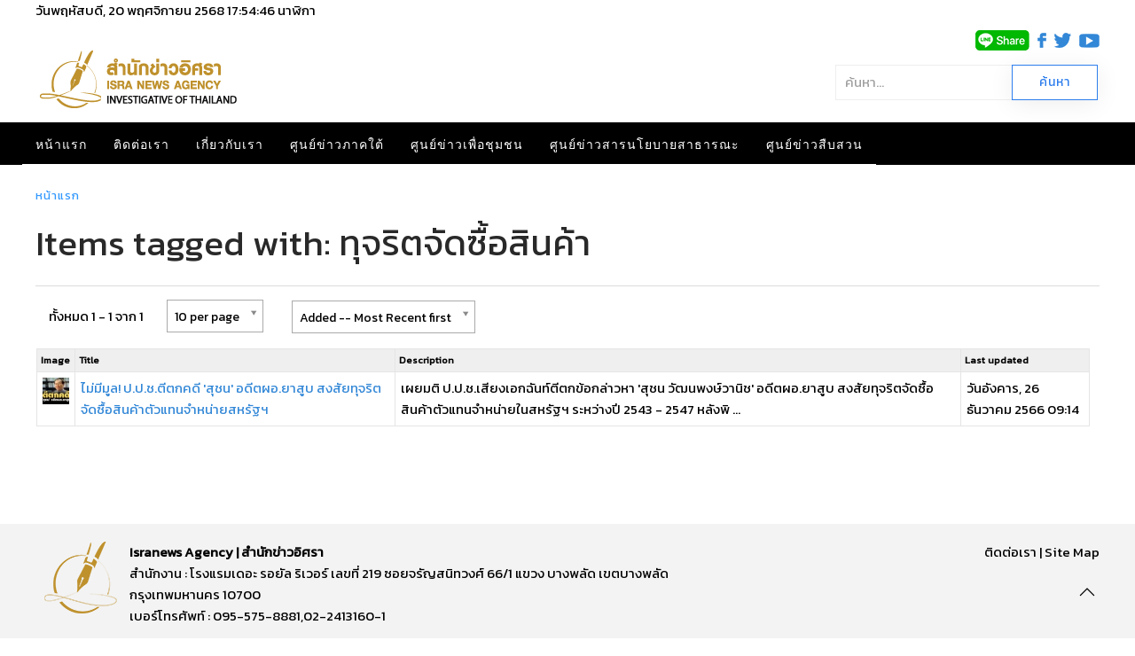

--- FILE ---
content_type: text/html; charset=utf-8
request_url: https://isranews.org/article/content_page/tag/56891.html
body_size: 10404
content:
<!DOCTYPE html>
<html lang="th-th" dir="ltr" vocab="http://schema.org/">
    <head>
        <meta http-equiv="X-UA-Compatible" content="IE=edge">
        <meta name="viewport" content="width=device-width, initial-scale=1">
        <link rel="shortcut icon" href="/article/images/template/isra-favicon.png">
        <link rel="apple-touch-icons" href="/article/images/template/isra-favicon.png"> 
        <meta charset="utf-8" />
	<base href="https://isranews.org/article/content_page/tag/56891.html" />
	<meta name="keywords" content="สำนักข่าวอิศรา , อิศรา , อิสรา , ข่าวอิศรา , ข่าวอิสรา , ข่าวด่วน , ข่าววันนี้ , ข่าว ,ข่าวล่าสุด , ข่าวอิศราล่าสุด , ข่าวอิสราล่าสุด , isranews" />
	<meta name="description" content="สำนักข่าวอิศรา - สร้างรูปแบบการสื่อสารของสื่อภาคประชาชนและท้องถิ่นที่ถูกต้อง และพัฒนาองค์ความรู้แก่ผู้ประกอบวิชาชีพสื่อมวลชน." />
	<title>Items tagged with: ทุจริตจัดซื้อสินค้า</title>
	<link href="https://isranews.org/article/content_page/tag/56891.html" rel="canonical" />
	<link href="/article/components/com_flexicontent/librairies/jquery/css/ui-lightness/jquery-ui-1.9.2.css" rel="stylesheet" />
	<link href="/article/components/com_flexicontent/librairies/select2/select2.css?3.5.4" rel="stylesheet" />
	<link href="/article/components/com_flexicontent/assets/css/flexicontent.css?571539a86f6ca4fb8b237be189ac4600" rel="stylesheet" />
	<link href="//fonts.googleapis.com/css?family=Open+Sans:400,600,700" rel="stylesheet" />
	<link href="/article/plugins/system/ampz/ampz/css/ampz.min.css" rel="stylesheet" />
	<link href="/article/plugins/system/jce/css/content.css?a48c23c5e5c7e0b823ac30b9192a72f2" rel="stylesheet" />
	<link href="https://isranews.org/article/plugins/content/responsive_youtube/responsive_youtube.css" rel="stylesheet" />
	<link href="https://isranews.org/article/plugins/content/responsive_slideshare/responsive_slideshare.css" rel="stylesheet" />
	<link href="/article/modules/mod_flexiadvsearch/tmpl_common/module.css?571539a86f6ca4fb8b237be189ac4600" rel="stylesheet" />
	<link href="/article/components/com_flexicontent/assets/css/flexi_filters.css?571539a86f6ca4fb8b237be189ac4600" rel="stylesheet" />
	<link href="https://isranews.org/article/modules/mod_datetime/tmpl/default.css" rel="stylesheet" />
	<link href="/article/templates/yootheme_isranews_2019/css/theme.20.css?v=1661323083" rel="stylesheet" id="theme-style-css" />
	<link href="/article/templates/yootheme_isranews_2019/css/custom.css?v=1.22.6" rel="stylesheet" id="theme-custom-css" />
	<link href="/article/media/widgetkit/wk-styles-a4df1323.css" rel="stylesheet" id="wk-styles-css" />
	<style>
#load-btns-inline_sc_1{
			font-family: 'Open Sans', helvetica, arial, sans-serif;

		}
        #ampz_inline_mobile { background-color: #ffffff }
        @media (min-width: 600px) {
            #ampz_inline_mobile {
                display: none!important;
            }
        }
        @media (max-width: 600px) {
            #ampz_inline_mobile {
                display: block!important;
            }
        }.mfp-content{
			font-family: 'Open Sans', helvetica, arial, sans-serif;

		}.mfp-content ul li a {
                border-radius: 5px;
                -moz-border-radius: 5px;
                -webkit-border-radius: 5px;

            }		.dj-hideitem { display: none !important; }

	</style>
	<script type="application/json" class="joomla-script-options new">{"csrf.token":"ba4b52de0711aa96bf97d9a8bfca0bd0","system.paths":{"root":"\/article","base":"\/article"},"joomla.jtext":{"FLEXI_FORM_IS_BEING_SUBMITTED":"Form is being submitted ...","FLEXI_NOT_AN_IMAGE_FILE":"FLEXI_NOT_AN_IMAGE_FILE","FLEXI_LOADING_IMAGES":"FLEXI_LOADING_IMAGES","FLEXI_THUMBNAILS":"FLEXI_THUMBNAILS","FLEXI_NO_ITEMS_SELECTED":"FLEXI_NO_ITEMS_SELECTED","FLEXI_ARE_YOU_SURE":"FLEXI_ARE_YOU_SURE","FLEXI_APPLYING_FILTERING":"Applying Filtering","FLEXI_TYPE_TO_LIST":"... type to list","FLEXI_TYPE_TO_FILTER":" ... type to filter","FLEXI_UPDATING_CONTENTS":"Updating contents ..."}}</script>
	<script src="/article/media/system/js/mootools-core.js?a48c23c5e5c7e0b823ac30b9192a72f2"></script>
	<script src="/article/media/system/js/core.js?a48c23c5e5c7e0b823ac30b9192a72f2"></script>
	<script src="/article/media/system/js/mootools-more.js?a48c23c5e5c7e0b823ac30b9192a72f2"></script>
	<script src="/article/media/jui/js/jquery.min.js?a48c23c5e5c7e0b823ac30b9192a72f2"></script>
	<script src="/article/media/jui/js/jquery-noconflict.js?a48c23c5e5c7e0b823ac30b9192a72f2"></script>
	<script src="/article/media/jui/js/jquery-migrate.min.js?a48c23c5e5c7e0b823ac30b9192a72f2"></script>
	<script src="/article/media/jui/js/jquery.ui.core.min.js?a48c23c5e5c7e0b823ac30b9192a72f2"></script>
	<script src="/article/media/jui/js/jquery.ui.sortable.min.js?a48c23c5e5c7e0b823ac30b9192a72f2"></script>
	<script src="/article/components/com_flexicontent/librairies/jquery/js/jquery-ui/jquery.ui.dialog.min.js"></script>
	<script src="/article/components/com_flexicontent/librairies/jquery/js/jquery-ui/jquery.ui.menu.min.js"></script>
	<script src="/article/components/com_flexicontent/librairies/jquery/js/jquery-ui/jquery.ui.autocomplete.min.js"></script>
	<script src="/article/components/com_flexicontent/librairies/jquery/js/jquery-ui/jquery.ui.progressbar.min.js"></script>
	<!--[if lte IE 11]><script src="/article/media/system/js/polyfill.event.js?a48c23c5e5c7e0b823ac30b9192a72f2"></script><![endif]-->
	<!--[if lte IE 11]><script src="/article/media/system/js/polyfill.classlist.js?a48c23c5e5c7e0b823ac30b9192a72f2"></script><![endif]-->
	<!--[if lte IE 11]><script src="/article/media/system/js/polyfill.map.js?a48c23c5e5c7e0b823ac30b9192a72f2"></script><![endif]-->
	<script src="/article/components/com_flexicontent/assets/js/flexi-lib.js?571539a86f6ca4fb8b237be189ac4600"></script>
	<script src="/article/components/com_flexicontent/librairies/mousewheel/jquery.mousewheel.min.js"></script>
	<script src="/article/components/com_flexicontent/librairies/select2/select2.min.js?3.5.4"></script>
	<script src="/article/components/com_flexicontent/librairies/select2/select2.sortable.js?3.5.4"></script>
	<script src="/article/components/com_flexicontent/librairies/select2/select2_locale_th.js?3.5.4"></script>
	<script src="/article/components/com_flexicontent/assets/js/tmpl-common.js?571539a86f6ca4fb8b237be189ac4600"></script>
	<script src="/article/components/com_flexicontent/assets/js/jquery-easing.js?571539a86f6ca4fb8b237be189ac4600"></script>
	<script src="/article/media/jui/js/bootstrap.min.js?a48c23c5e5c7e0b823ac30b9192a72f2"></script>
	<script src="/article/plugins/system/ampz/ampz/js/ampz.min.js"></script>
	<script src="/article/templates/yootheme/vendor/assets/uikit/dist/js/uikit.min.js?v=1.22.6"></script>
	<script src="/article/templates/yootheme/js/theme.js?v=1.22.6"></script>
	<script src="/article/templates/yootheme/vendor/yootheme/theme-analytics/app/analytics.min.js?v=1.22.6" defer></script>
	<script src="/article/templates/yootheme/vendor/assets/uikit/dist/js/uikit-icons-horizon.min.js?v=1.22.6"></script>
	<script src="/article/media/widgetkit/uikit2-b34500a9.js"></script>
	<script src="/article/media/widgetkit/wk-scripts-bd24a4af.js"></script>
	<script>

				var jbase_url_fc = "https:\/\/isranews.org\/article\/";
				var jroot_url_fc = "https:\/\/isranews.org\/article\/";
				var jclient_path_fc = "\/article";
			
					var fc_sef_lang = '';
					var fc_root_uri = '/article';
					var fc_base_uri = '/article';
					var FC_URL_VARS = [];

					// To be removed ... in v3.3.x
					var _FC_GET = [];
				
				if (typeof jQuery.fn.chosen == 'function') {
					jQuery.fn.chosen_fc = jQuery.fn.chosen;
					jQuery.fn.chosen = function(){
						var args = arguments;
						var result;
						jQuery(this).each(function() {
							if (jQuery(this).hasClass('use_select2_lib') || jQuery(this).hasClass('fc_no_js_attach')) return;
							result = jQuery(this).chosen_fc(args);
						});
						return result;
					};
				}
				
					jQuery(document).ready(function()
					{
						window.skip_select2_js = 0;
						fc_attachSelect2('body');
					});
				jQuery(function($){ initTooltips(); $("body").on("subform-row-add", initTooltips); function initTooltips (event, container) { container = container || document;$(container).find(".hasTooltip").tooltip({"html": true,"container": "body"});} });
		var fc_validateOnSubmitForm = 1;
	var ampzSettings = {"ampzCounts":"","ampzNetworks":["facebook","twitter","line","email","fb-messenger"],"ampzEntranceDelay":"1.5s","ampzEntranceDelayMobile":"1.5s","ampzMobileOnlyButtons":"","ampzMobileWidth":"600","ampzFlyinEntranceEffect":"ampz_flyin_right bounceInUp","ampzThresholdTotalShares":"0","ampzBaseUrl":"https:\/\/isranews.org\/article\/","ampzShareUrl":"https%3A%2F%2Fisranews.org%2Farticle%2Fcontent_page%2Ftag%2F56891.html","ampzOpenInNewTab":"","ampzFbAT":"0","ampzCacheLifetime":"0","ampzCachedCounts":"","ampzFlyInTriggerBottom":"","ampzFlyInTriggerTime":"","ampzFlyInTriggerTimeSeconds":"10000","ampzActiveComponent":"com_flexicontent","ampzFlyInDisplayMobile":"","ampzInlineDisplayMobile":"1","ampzInlineDisableExpandOnHover":"","ampzSidebarDisplayMobile":"","ampzFlyInCookieType":"never","ampzFlyInCookieDuration":"5","ampzSideBarVisibility":"always","ampzMobileVisibility":"inline","ampzSideBarStartClosed":"1"};
	jQuery(document).ready(function() {
		jQuery("#default_form_299 input:not(.fc_autosubmit_exclude):not(.select2-input), #default_form_299 select:not(.fc_autosubmit_exclude)").on("change", function() {
			var form=document.getElementById("default_form_299");
			adminFormPrepare(form, 1);
		});
	});
var $theme = {"google_analytics":"UA-25590584-1","google_analytics_anonymize":null};
	</script>
	<!--[if IE 8]>
				<link href="/article/components/com_flexicontent/assets/css/ie8.css?571539a86f6ca4fb8b237be189ac4600" rel="stylesheet" />
				<![endif]-->
	<meta name="google-site-verification" content="p0X5EQw8VoLM9KTPTdT0kX249ZOwPRi0cuhlicgUCr4" />
<meta name="facebook-domain-verification" content="2ndi4x2fcioqipcdz41ka2n1ak95x8" />
<!-- Google tag (gtag.js) -->
<script async src="https://www.googletagmanager.com/gtag/js?id=G-GGYFD67LQ4"></script>
<script>
  window.dataLayer = window.dataLayer || [];
  function gtag(){dataLayer.push(arguments);}
  gtag('js', new Date());

  gtag('config', 'G-GGYFD67LQ4');
</script>


<script type="text/javascript">
  window._taboola = window._taboola || [];
  _taboola.push({article:'auto'});
  !function (e, f, u, i) {
    if (!document.getElementById(i)){
      e.async = 1;
      e.src = u;
      e.id = i;
      f.parentNode.insertBefore(e, f);
    }
  }(document.createElement('script'),
  document.getElementsByTagName('script')[0],
  '//cdn.taboola.com/libtrc/isranews-isranewsorg/loader.js',
  'tb_loader_script');
  if(window.performance && typeof window.performance.mark == 'function')
    {window.performance.mark('tbl_ic');}
</script>

<script src="https://cdn.taboola.com/webpush/publishers/1475416/taboola-push-sdk.js"></script>

<script type="application/javascript" src="//anymind360.com/js/843/ats.js"></script>
	<script async='async' src='https://securepubads.g.doubleclick.net/tag/js/gpt.js'></script>
<script> window.googletag = window.googletag || {cmd: []}; </script>

    
<!-- BEGIN Advanced Google Analytics - http://deconf.com/advanced-google-analytics-joomla/ -->

<script type="text/javascript">
  (function(i,s,o,g,r,a,m){i['GoogleAnalyticsObject']=r;i[r]=i[r]||function(){
  (i[r].q=i[r].q||[]).push(arguments)},i[r].l=1*new Date();a=s.createElement(o),
  m=s.getElementsByTagName(o)[0];a.async=1;a.src=g;m.parentNode.insertBefore(a,m)
  })(window,document,'script','//www.google-analytics.com/analytics.js','ga');
  ga('create', 'G-GGYFD67LQ4', 'auto');  
  
ga('require', 'displayfeatures');
ga('set', 'dimension4', 'guest');
ga('send', 'pageview');
</script>
<!-- END Advanced Google Analytics -->


</head>
    <body class=" "><div class="dj-offcanvas-wrapper"><div class="dj-offcanvas-pusher"><div class="dj-offcanvas-pusher-in">

        
        
        <div class="tm-page">

                        
<div class="tm-header-mobile uk-hidden@m">


    <nav class="uk-navbar-container" uk-navbar>

                <div class="uk-navbar-left">

            
                        <a class="uk-navbar-toggle" href="#tm-mobile" uk-toggle="animation: true">
                <div uk-navbar-toggle-icon></div>
                            </a>
            
            
        </div>
        
                <div class="uk-navbar-center">
            <a class="uk-navbar-item uk-logo" href="https://isranews.org/article">
                <img alt="สำนักข่าวอิศรา ข่าวเชิงลึก แกะปมทุจริตมุมลับ นโยบายสาธารณะ ความเคลื่อนไหวชายแดนใต้" src="/article/templates/yootheme/cache/isranews-logo-2023-mobile-a7f4f3c0.png" srcset="/article/templates/yootheme/cache/isranews-logo-2023-mobile-a7f4f3c0.png 235w" sizes="(min-width: 235px) 235px" data-width="235" data-height="71">            </a>
        </div>
        
        <div class="uk-navbar-right">
            
<div class="uk-child-width-1-1" uk-grid>    <div>
<div class="uk-panel" id="module-570">

    
    
<div class="uk-panel custom" ><p><a href="https://www.isranews.org/article/contact-isra/search-all-article.html" uk-toggle><span class="uk-margin-small-right uk-icon" uk-icon="icon:search; ratio: 1.25"></span></a></p>
<div id="modal-search" uk-modal>
<div class="uk-modal-dialog uk-modal-body">
<h3 class="uk-modal-title">Search</h3>
<!-- START: Modules Anywhere --><!--  Modules Anywhere Message: ไม่สามารถวางโมดูลนี้ลงไปได้ เนื่องจากโมดูลดังกล่าวยังไม่ได้ถูกเผยแพร่ หรือระบุใช้ในหน้านี้ --><!-- END: Modules Anywhere -->
</div>
</div></div>

</div>
</div></div>
        </div>

        
    </nav>

    
                <div class="uk-position-relative tm-header-mobile-slide">
        
        <div id="tm-mobile" class="uk-position-top" hidden>
            <div class="uk-background-default uk-padding">

                
<div class="uk-child-width-1-1" uk-grid>    <div>
<div class="uk-panel" id="module-0">

    
    
<ul class="uk-nav uk-nav-default">
    
	<li><a href="/article/">หน้าแรก</a></li>
	<li><a href="/article/contact-isra.html">ติดต่อเรา</a></li>
	<li><a href="/article/about-us.html">เกี่ยวกับเรา</a></li>
	<li class="uk-parent"><a href="/article/south-news.html">ศูนย์ข่าวภาคใต้</a>
	<ul class="uk-nav-sub">

		<li><a href="/article/south-news/other-news.html">ข่าวทั่วไปศูนย์ข่าวภาคใต้</a></li>
		<li><a href="/article/south-news/talk-with-director.html">คุยกับบรรณาธิการ</a></li>
		<li><a href="/article/south-news/scoop.html">สกู๊ปข่าว</a></li>
		<li><a href="/article/south-news/documentary.html">สารคดี</a></li>
		<li><a href="/article/south-news/stat-history.html">สถิติย้อนหลัง</a></li>
		<li><a href="/article/south-news/special-talk.html">สัมภาษณ์พิเศษ ศูนย์ข่าวภาคใต้</a></li>
		<li><a href="/article/south-news/academic-arena.html">เวทีวิชาการ</a></li>
		<li><a href="/article/south-news/south-slide.html">เรื่องเด่น-ภาคใต้</a></li></ul></li>
	<li class="uk-parent"><a href="/article/community.html">ศูนย์ข่าวเพื่อชุมชน</a>
	<ul class="uk-nav-sub">

		<li class="uk-parent"><a href="/article/community/comm-news.html">กระแสชุมชน</a>
		<ul>

			<li><a href="/article/community/comm-news/comm-education-health.html">การศึกษา-ระบบสุขภาพ</a></li>
			<li><a href="/article/community/comm-news/comm-economics-community.html">เศรษฐกิจ-ชุมชน</a></li>
			<li><a href="/article/community/comm-news/comm-environment.html">ทรัพยากร-สิ่งแวดล้อม</a></li>
			<li><a href="/article/community/comm-news/comm-chiild-women-culture.html">เยาวชน-สตรี-วัฒนธรรม</a></li>
			<li><a href="/article/community/comm-news/comm-agriculture.html">เกษตร-นวัตกรรม</a></li>
			<li><a href="/article/community/comm-news/comm-politics.html">ข่าวการเมือง</a></li></ul></li>
		<li><a href="/article/community/comm-scoop-documentary.html">สกู๊ป-สารคดีข่าว</a></li>
		<li><a href="/article/community/comm-policy-commune.html">ประชานิยม-ประชาคม</a></li>
		<li><a href="/article/community/comm-interview.html">สัมภาษณ์พิเศษ ศูนย์ข่าวเพื่อชุมชน</a></li>
		<li><a href="/article/community/comm-slide.html">เรื่องเด่น-ศูนย์ข่าวเพื่อชุมชน</a></li></ul></li>
	<li class="uk-parent"><a href="/article/thaireform.html">ศูนย์ข่าวสารนโยบายสาธารณะ</a>
	<ul class="uk-nav-sub">

		<li><a href="/article/thaireform/thaireform-slide.html">ข่าวเด่น นโยบายสาธารณะ</a></li>
		<li><a href="/article/thaireform/associate.html"> LIKE [INFOGRAPHIC]</a></li>
		<li><a href="/article/thaireform/water.html">จับกระแสสถานการณ์น้ำ</a></li>
		<li class="uk-parent"><a href="/article/thaireform/thaireform-talk-interview.html">สัมภาษณ์ - ปาฐกถา</a>
		<ul>

			<li><a href="/article/thaireform/thaireform-talk-interview/thaireform-talk-social.html">สังคม</a></li>
			<li><a href="/article/thaireform/thaireform-talk-interview/thaireform-talk-politics.html">การเมือง</a></li>
			<li><a href="/article/thaireform/thaireform-talk-interview/2017-03-07-04-20-47.html">เศรษฐกิจ</a></li></ul></li>
		<li><a href="/article/thaireform/thaireform-data.html">หลากมิติ</a></li>
		<li><a href="/article/thaireform/thaireform-news.html">ในกระแส</a></li>
		<li><a href="/article/thaireform/thaireform-documentary.html">สารคดีเชิงข่าว</a></li></ul></li>
	<li class="uk-parent"><a href="/article/investigative.html">ศูนย์ข่าวสืบสวน</a>
	<ul class="uk-nav-sub">

		<li class="uk-parent"><a href="/article/investigative/investigate-asset.html">บัญชีทรัพย์สิน</a>
		<ul>

			<li><a href="/article/investigative/investigate-asset/council-of-ministers.html">ครม.</a></li>
			<li><a href="/article/investigative/investigate-asset/member-of-the-house-of-representatives.html">ส.ส.</a></li>
			<li><a href="/article/investigative/investigate-asset/senator.html">ส.ว.</a></li>
			<li><a href="/article/investigative/investigate-asset/person.html">บุคคลดัง</a></li>
			<li><a href="/article/investigative/investigate-asset/rich.html">ร่ำรวยผิดปกติ</a></li>
			<li><a href="/article/investigative/investigate-asset/false-statement.html">แจ้งบัญชีเท็จ</a></li></ul></li>
		<li><a href="/article/investigative/investigate-unusual-wealt.html">ร่ำรวยผิดปกติ</a></li>
		<li><a href="/article/investigative/investigate-procure.html">จัดซื้อจัดจ้าง</a></li>
		<li><a href="/article/investigative/investigate-private-crime.html">การทำผิดของเอกชน</a></li>
		<li><a href="/article/investigative/investigate-articles.html">บทความและบทวิเคราะห์</a></li>
		<li><a href="/article/investigative/investigate-news-person.html">ข่าวบุคคลดัง</a></li>
		<li><a href="/article/investigative/investigate-news.html">ข่าวทั่วไปศูนย์ข่าวสืบสวน</a></li>
		<li><a href="/article/investigative/investigate-pr-news.html">ข่าวประชาสัมพันธ์</a></li>
		<li><a href="/article/investigative/invest-slide.html">ข่าวเด่นสืบสวน</a></li>
		<li><a href="/article/investigative/local-politicians.html">ตรวจสอบท้องถิ่น</a></li></ul></li></ul>

</div>
</div></div>

            </div>
        </div>

                </div>
        
    


</div>


<div class="tm-toolbar-top tm-toolbar-default uk-visible@m">
    <div class="uk-container uk-flex-middle  ">

                <div>
           <!-- <div class="uk-grid-medium uk-child-width-auto uk-flex-middle" uk-grid="margin: uk-margin-small-top"> -->

                                <div>
<div class="uk-panel" id="module-482">

    
    
    <span class="mod_datetime"><time datetime="2025-11-20T00:49:24+07:00">วันพฤหัสบดี, 20 พฤศจิกายน 2568
		<span id="mod_datetime_visitors_time_482"></span>
		<script type="text/javascript">
			<!--
			zone=0
			isitlocal=true;
			ampm="";
			
			function mod_datetime_visitors_time_482()
			{
				now=new Date();
				ofst=now.getTimezoneOffset()/60; 
				
				
				now.setUTCHours(now.getUTCHours()+Math.abs(ofst), now.getUTCMinutes());
				timezone = now.getTimezoneOffset();
				secs=now.getUTCSeconds();
				sec=-1.57+Math.PI*secs/30;
				mins=now.getUTCMinutes();
				min=-1.57+Math.PI*mins/30;
				hr=(isitlocal)? now.getUTCHours():(now.getUTCHours() + parseInt(ofst)) + parseInt(zone);
				hrs=-1.575+Math.PI*hr/6+Math.PI*parseInt(now.getMinutes())/360;
				if (hr < 0) hr+=24;
				if (hr > 23) hr-=24;
				
				ampm = (hr > 11)?"":"";
				
				statusampm = ampm;
				
				hr2 = hr;
				if (hr2 == 0) hr2=24;//24 or 12
				(hr2 < 13)?hr2:hr2 %= 24;// 24 or 12
				if (hr2<10) hr2="0"+hr2
var finaltime=hr2+":"+((mins < 10)?"0"+mins:mins)+":"+((secs < 10)?"0"+secs:secs)+" "+statusampm;
	
				document.getElementById("mod_datetime_visitors_time_482").innerHTML=finaltime
				setTimeout("mod_datetime_visitors_time_482()",1000)
			}
			mod_datetime_visitors_time_482()
			//-->    
		</script></time>นาฬิกา</span>

</div>
</div>
                
                
          <!--  </div> -->
        </div>
            </div>

</div>
<div class="tm-toolbar tm-toolbar-default uk-visible@m">


    <div class="uk-container uk-flex uk-flex-middle  ">

                <div class="uk-margin-auto-left">
            <div class="uk-grid-medium uk-child-width-auto uk-flex-middle" uk-grid="margin: uk-margin-small-top">
                <div>
<div class="uk-panel" id="module-483">

    
    
<div class="uk-panel custom" ><p><img src="/article/images/template/line-share.png" alt="line share" width="61" height="23" />&nbsp; &nbsp;<a href="https://www.facebook.com/isranewsfanpage" target="_blank" rel="noopener"><img src="/article/images/template/facebook.png" alt="facebook" width="10" height="17" /></a>&nbsp; &nbsp;<a href="https://twitter.com/isranews_agency" target="_blank" rel="noopener"><img src="/article/images/template/twitter.png" alt="twitter" width="19" height="17" /></a>&nbsp;&nbsp; <a href="https://www.youtube.com/channel/UCbzXLlJ0NXxRji6EHoYmSCQ" target="_blank" rel="noopener"><img src="/article/images/template/youtube.png" alt="youtube" width="23" height="16" /></a></p></div>

</div>
</div>
            </div>
        </div>
        
    </div>


</div>

<div class="tm-header uk-visible@m" uk-header>





        <div class="tm-headerbar-top">
        <div class="uk-container uk-flex uk-flex-middle">

            
<a href="https://isranews.org/article" class="uk-logo">
    <img alt="สำนักข่าวอิศรา ข่าวเชิงลึก แกะปมทุจริตมุมลับ นโยบายสาธารณะ ความเคลื่อนไหวชายแดนใต้" src="/article/templates/yootheme/cache/isranews-logo-2023-3371b63a.png" srcset="/article/templates/yootheme/cache/isranews-logo-2023-3371b63a.png 235w" sizes="(min-width: 235px) 235px" data-width="235" data-height="71"></a>

                        <div class="uk-margin-auto-left">
                <div class="uk-grid-medium uk-child-width-auto uk-flex-middle" uk-grid>
                    <div>
<div class="uk-panel" id="module-299">

    
    
<div class="mod_flexiadvsearch_wrapper mod_flexiadvsearch_wrap" id="mod_flexiadvsearch_default299">

<form class="mod_flexiadvsearch" name="default_form_299" id="default_form_299" action="/article/component/flexicontent/search.html?Itemid=447" method="post" role="search">
	<div class="search">
		<input name="option" type="hidden" value="com_flexicontent" />
		<input name="view" type="hidden" value="search" />
		<span class="fc_filter_html fc_text_search">
		<span class="btn-wrapper  input-append">
			<input type="text"
				data-txt_ac_lang="th-TH"
				id="mod_search_searchword-299" class=" fc_index_complete_simple fc_basic_complete "
				placeholder="ค้นหา..." name="q"  size="20" maxlength="200" value="" aria-label="ค้นหา..."  />
<input type="submit" value="ค้นหา" class=" btn btn-success" onclick="this.form.q.focus();"/></span>		</span>
	</div>

</form>
</div>


</div>
</div>
                </div>
            </div>
            
        </div>
    </div>
    
    
        
            <div class="uk-navbar-container">

                <div class="uk-container uk-flex uk-flex-middle">
                    <nav class="uk-navbar" uk-navbar="{&quot;align&quot;:&quot;left&quot;,&quot;boundary&quot;:&quot;!.uk-navbar-container&quot;}">

                                                <div class="uk-navbar-left">
                            
<ul class="uk-navbar-nav">
    
	<li><a href="/article/">หน้าแรก</a></li>
	<li><a href="/article/contact-isra.html">ติดต่อเรา</a></li>
	<li><a href="/article/about-us.html">เกี่ยวกับเรา</a></li>
	<li class="uk-parent"><a href="/article/south-news.html">ศูนย์ข่าวภาคใต้</a>
	<div class="uk-navbar-dropdown"><div class="uk-navbar-dropdown-grid uk-child-width-1-1" uk-grid><div><ul class="uk-nav uk-navbar-dropdown-nav">

		<li><a href="/article/south-news/other-news.html">ข่าวทั่วไปศูนย์ข่าวภาคใต้</a></li>
		<li><a href="/article/south-news/talk-with-director.html">คุยกับบรรณาธิการ</a></li>
		<li><a href="/article/south-news/scoop.html">สกู๊ปข่าว</a></li>
		<li><a href="/article/south-news/documentary.html">สารคดี</a></li>
		<li><a href="/article/south-news/stat-history.html">สถิติย้อนหลัง</a></li>
		<li><a href="/article/south-news/special-talk.html">สัมภาษณ์พิเศษ ศูนย์ข่าวภาคใต้</a></li>
		<li><a href="/article/south-news/academic-arena.html">เวทีวิชาการ</a></li>
		<li><a href="/article/south-news/south-slide.html">เรื่องเด่น-ภาคใต้</a></li></ul></div></div></div></li>
	<li class="uk-parent"><a href="/article/community.html">ศูนย์ข่าวเพื่อชุมชน</a>
	<div class="uk-navbar-dropdown"><div class="uk-navbar-dropdown-grid uk-child-width-1-1" uk-grid><div><ul class="uk-nav uk-navbar-dropdown-nav">

		<li class="uk-parent"><a href="/article/community/comm-news.html">กระแสชุมชน</a>
		<ul class="uk-nav-sub">

			<li><a href="/article/community/comm-news/comm-education-health.html">การศึกษา-ระบบสุขภาพ</a></li>
			<li><a href="/article/community/comm-news/comm-economics-community.html">เศรษฐกิจ-ชุมชน</a></li>
			<li><a href="/article/community/comm-news/comm-environment.html">ทรัพยากร-สิ่งแวดล้อม</a></li>
			<li><a href="/article/community/comm-news/comm-chiild-women-culture.html">เยาวชน-สตรี-วัฒนธรรม</a></li>
			<li><a href="/article/community/comm-news/comm-agriculture.html">เกษตร-นวัตกรรม</a></li>
			<li><a href="/article/community/comm-news/comm-politics.html">ข่าวการเมือง</a></li></ul></li>
		<li><a href="/article/community/comm-scoop-documentary.html">สกู๊ป-สารคดีข่าว</a></li>
		<li><a href="/article/community/comm-policy-commune.html">ประชานิยม-ประชาคม</a></li>
		<li><a href="/article/community/comm-interview.html">สัมภาษณ์พิเศษ ศูนย์ข่าวเพื่อชุมชน</a></li>
		<li><a href="/article/community/comm-slide.html">เรื่องเด่น-ศูนย์ข่าวเพื่อชุมชน</a></li></ul></div></div></div></li>
	<li class="uk-parent"><a href="/article/thaireform.html">ศูนย์ข่าวสารนโยบายสาธารณะ</a>
	<div class="uk-navbar-dropdown"><div class="uk-navbar-dropdown-grid uk-child-width-1-1" uk-grid><div><ul class="uk-nav uk-navbar-dropdown-nav">

		<li><a href="/article/thaireform/thaireform-slide.html">ข่าวเด่น นโยบายสาธารณะ</a></li>
		<li><a href="/article/thaireform/associate.html"> LIKE [INFOGRAPHIC]</a></li>
		<li><a href="/article/thaireform/water.html">จับกระแสสถานการณ์น้ำ</a></li>
		<li class="uk-parent"><a href="/article/thaireform/thaireform-talk-interview.html">สัมภาษณ์ - ปาฐกถา</a>
		<ul class="uk-nav-sub">

			<li><a href="/article/thaireform/thaireform-talk-interview/thaireform-talk-social.html">สังคม</a></li>
			<li><a href="/article/thaireform/thaireform-talk-interview/thaireform-talk-politics.html">การเมือง</a></li>
			<li><a href="/article/thaireform/thaireform-talk-interview/2017-03-07-04-20-47.html">เศรษฐกิจ</a></li></ul></li>
		<li><a href="/article/thaireform/thaireform-data.html">หลากมิติ</a></li>
		<li><a href="/article/thaireform/thaireform-news.html">ในกระแส</a></li>
		<li><a href="/article/thaireform/thaireform-documentary.html">สารคดีเชิงข่าว</a></li></ul></div></div></div></li>
	<li class="uk-parent"><a href="/article/investigative.html">ศูนย์ข่าวสืบสวน</a>
	<div class="uk-navbar-dropdown"><div class="uk-navbar-dropdown-grid uk-child-width-1-1" uk-grid><div><ul class="uk-nav uk-navbar-dropdown-nav">

		<li class="uk-parent"><a href="/article/investigative/investigate-asset.html">บัญชีทรัพย์สิน</a>
		<ul class="uk-nav-sub">

			<li><a href="/article/investigative/investigate-asset/council-of-ministers.html">ครม.</a></li>
			<li><a href="/article/investigative/investigate-asset/member-of-the-house-of-representatives.html">ส.ส.</a></li>
			<li><a href="/article/investigative/investigate-asset/senator.html">ส.ว.</a></li>
			<li><a href="/article/investigative/investigate-asset/person.html">บุคคลดัง</a></li>
			<li><a href="/article/investigative/investigate-asset/rich.html">ร่ำรวยผิดปกติ</a></li>
			<li><a href="/article/investigative/investigate-asset/false-statement.html">แจ้งบัญชีเท็จ</a></li></ul></li>
		<li><a href="/article/investigative/investigate-unusual-wealt.html">ร่ำรวยผิดปกติ</a></li>
		<li><a href="/article/investigative/investigate-procure.html">จัดซื้อจัดจ้าง</a></li>
		<li><a href="/article/investigative/investigate-private-crime.html">การทำผิดของเอกชน</a></li>
		<li><a href="/article/investigative/investigate-articles.html">บทความและบทวิเคราะห์</a></li>
		<li><a href="/article/investigative/investigate-news-person.html">ข่าวบุคคลดัง</a></li>
		<li><a href="/article/investigative/investigate-news.html">ข่าวทั่วไปศูนย์ข่าวสืบสวน</a></li>
		<li><a href="/article/investigative/investigate-pr-news.html">ข่าวประชาสัมพันธ์</a></li>
		<li><a href="/article/investigative/invest-slide.html">ข่าวเด่นสืบสวน</a></li>
		<li><a href="/article/investigative/local-politicians.html">ตรวจสอบท้องถิ่น</a></li></ul></div></div></div></li></ul>

                        </div>
                        
                        
                    </nav>
                </div>

            </div>

        
    


</div>
            
            

            
            <div id="tm-main"  class="tm-main uk-section uk-section-default" uk-height-viewport="expand: true">
                <div class="uk-container">

                    
                                                        <div class="uk-margin-medium-bottom">
                                <ul class="uk-breadcrumb">
    
        
                            <li><a href="/article/">หน้าแรก</a></li>
            
        
    
        
            <li><span>Content</span></li>

        
    </ul>
                            </div>
                            
            
            <div id="system-message-container" data-messages="[]">
</div>

            <!--script type="text/javascript">
</script-->

<div id="flexicontent" class="flexicontent  fctags fctag56891 menuitem1104" >


<!-- BOF buttons -->
<!-- EOF buttons -->

	<h1 class="componentheading">
		Items tagged with: ทุจริตจัดซื้อสินค้า	</h1>





<form action="/article/content_page/tag/56891-2023-12-26-02-03-53.html" method="post" name="adminForm" id="adminForm">



	<!-- BOF items total-->
	<div id="item_total" class="item_total group">

					<span class="fc_item_total_data">
				ทั้งหมด 1 - 1 จาก 1			</span>
		
		
					<div class="fc_limit_box hasTooltip" title="&lt;strong&gt;# บทความต่อหน้า&lt;/strong&gt;&lt;br /&gt;เลือกจำนวน # เพื่อให้้ระบบทำการแสดงจำนวนบทความ ต่อหน้า">
				<div class="fc_limit_selector"><select id="limit" name="limit" onchange="adminFormPrepare(this.form, 2);" class="fc_field_filter use_select2_lib" form="adminForm">
	<option value="5">5 per page</option>
	<option value="10" data-is-default-value="1" selected="selected">10 per page</option>
	<option value="20">20 per page</option>
	<option value="30">30 per page</option>
	<option value="50">50 per page</option>
	<option value="100">100 per page</option>
	<option value="150">150 per page</option>
	<option value="200">200 per page</option>
</select>
</div>
			</div>
		
					<div class="fc_orderby_box nowrap_box hasTooltip" title="&lt;strong&gt;การเรียงลำดับบทความ&lt;/strong&gt;&lt;br /&gt;เลือกรูปแบบการเรียงบทความ">
				 <div class="fc_orderby_selector"><select id="orderby" name="orderby" onchange="adminFormPrepare(this.form, 2);" class="fc_field_filter use_select2_lib" form="adminForm">
	<option value="">Use Default Order</option>
	<option value="date">Added -- Oldest first</option>
	<option value="rdate" data-is-default-value="1" selected="selected">Added -- Most Recent first</option>
	<option value="modified">Modified - Most Recent first</option>
	<option value="published">Published - Most Recent first</option>
	<option value="alpha">Title -- Alphabetical</option>
	<option value="ralpha">Title -- Alphabetical Reverse</option>
	<option value="hits">Popularity -- Most hits first</option>
	<option value="id">ID -- Highest First</option>
	<option value="commented">Most Commented</option>
	<option value="rated">Best Rated</option>
</select>
</div>
			</div>
		
		
		<span class="fc_pages_counter">
			<span class="label"></span>
		</span>

	</div>
	<!-- BOF items total-->


	<input type="hidden" name="clayout" value="" />

<input type="hidden" id="filter_order" name="filter_order" value="i.title" />
<input type="hidden" id="filter_order_Dir" name="filter_order_Dir" value="" />

<input type="hidden" name="option" value="com_flexicontent" />
<input type="hidden" name="view" value="tags" />
<input type="hidden" name="task" value="" />

<input type="hidden" name="id" value="56891" />
</form>

<table id="flexitable" class="flexitable">
	<thead>
		<tr>
						<th id="fc_image">Image</th>
						<th id="fc_title">Title</th>
			<th id="fc_desc">Description</th>
						<th id="fc_modified">Last updated</th>
								</tr>
	</thead>
	<tbody>	
			<tr id="tablelist_item_0" class="sectiontableentry fc_itemcat_56 fc_itemcat_57 fc_itemcat_329 fc_itemcat_668 fc_itemcat_669 fc_item_has_access">
					<td headers="fc_image">
								
																<a href="/article/isranews-news/124995-invesbun.html" >
							<img src="/article/components/com_flexicontent/librairies/phpthumb/phpThumb.php?src=/article/images/2022/2023/Harry/8/picdskjdqwqwqwqwwqqwqw26-12-66.jpg&amp;w=40&amp;h=40&amp;aoe=1&amp;q=95&amp;ar=x&amp;zc=1&amp;f=jpg" alt="ไม่มีมูล! ป.ป.ช.ตีตกคดี 'สุชน' อดีตผอ.ยาสูบ สงสัยทุจริตจัดซื้อสินค้าตัวแทนจำหน่ายสหรัฐฯ" class="hasTooltip" title="<strong>อ่านเรื่องนี้...</strong><br />ไม่มีมูล! ป.ป.ช.ตีตกคดี 'สุชน' อดีตผอ.ยาสูบ สงสัยทุจริตจัดซื้อสินค้าตัวแทนจำหน่ายสหรัฐฯ"/>
						</a>
										
							</td>
					<td headers="fc_title">
				<a href="/article/isranews-news/124995-invesbun.html">
					ไม่มีมูล! ป.ป.ช.ตีตกคดี 'สุชน' อดีตผอ.ยาสูบ สงสัยทุจริตจัดซื้อสินค้าตัวแทนจำหน่ายสหรัฐฯ				</a>
				<span class="fc_mublock"></span>			</td>
			<td headers="fc_desc">
				 เผยมติ ป.ป.ช.เสียงเอกฉันท์ตีตกข้อกล่าวหา 'สุชน วัฒนพงษ์วานิช' อดีตผอ.ยาสูบ สงสัยทุจริตจัดซื้อสินค้าตัวแทนจำหน่ายในสหรัฐฯ ระหว่างปี 2543 - 2547 หลังพิ ...			</td>
					<td headers="fc_modified">
				วันอังคาร, 26 ธันวาคม 2566 09:14		
			</td>
				
				
		</tr>
		</tbody>
</table>

<!-- BOF pagination -->

<div class="pagination">
	
		<p class="counter pull-right">
			</p>
		
		
</div>

<!-- EOF pagination -->

</div>

            
                        
                </div>
            </div>
            
            

            <!-- Builder #footer -->
<div class="uk-section-secondary uk-section uk-section-xsmall">
    
        
        
        
            
            <div class="uk-container uk-container-expand"><div class="uk-grid-margin uk-container"><div uk-grid>
<div class="uk-flex-auto uk-width-2-3@m">
    
        
            
            
                <div class="uk-margin"><p><strong><img src="/article/images/template/isra-mini-logo.png" alt="footer logo" width="86" height="81" style="margin: 0px 10px 10px; float: left;" />Isranews Agency | สำนักข่าวอิศรา </strong><br />สำนักงาน : โรงแรมเดอะ รอยัล ริเวอร์ เลขที่ 219 ซอยจรัญสนิทวงศ์ 66/1 แขวง บางพลัด เขตบางพลัด กรุงเทพมหานคร 10700 <br />เบอร์โทรศัพท์ : 095-575-8881,02-2413160-1</p></div>
            
        
    
</div>

<div class="uk-flex-auto uk-width-1-3@m">
    
        
            
            
                <div class="uk-margin"><p style="text-align: right;"><span style="color: #000000;"><a style="color: #000000;" href="/article/contact-isra.html">ติดต่อเรา</a></span> | <span style="color: #000000;"><a style="color: #000000;" href="/article/sitemap.html">Site Map</a></span></p></div><div class="uk-margin uk-text-right"><a href="#" uk-totop uk-scroll></a></div>
            
        
    
</div>
</div></div><div class="uk-grid-margin" uk-grid>
<div class="uk-flex-auto uk-width-1-1@m">
    
        
            
            
                <div class="uk-margin-small uk-margin-remove-top uk-margin-remove-bottom uk-text-center"><p style="text-align: center;">Copyright © 2010 - 2023 https://www.isra.or.th All rights reserved.</p>
</div>
            
        
    
</div>
</div><div class="uk-grid-row-collapse" uk-grid>
<div class="uk-flex-auto uk-width-1-4@m uk-width-1-2@s">
    
        
            
            
                
            
        
    
</div>

<div class="uk-flex-auto uk-width-1-4@m uk-width-1-2@s">
    
        
            
            
                <div class="uk-margin uk-text-right"><div id="truehits_div">&nbsp;</div>
<div style="display:inline-block;float:left;">
<script type="text/javascript">(function() {
    var ga1 = document.createElement('script'); ga1.type = 'text/javascript';
    ga1.async = true;
    ga1.src = "//lvs.truehits.in.th/dataa/t0030042.js";
    var s = document.getElementsByTagName('script')[0]; s.parentNode.insertBefore(ga1, s);
  })();</script>
</div>
</div>
            
        
    
</div>

<div class="uk-flex-auto uk-width-1-4@m uk-width-1-2@s">
    
        
            
            
                <div class="uk-margin uk-text-left"><div style="display:inline;"><img src="/article/images/2020/banner20/SONP1.png" alt="SONP1" width="30" height="26" /></div></div>
            
        
    
</div>

<div class="uk-flex-auto uk-width-1-4@m uk-width-1-2@s">
    
        
            
            
                
            
        
    
</div>
</div></div>
            
        
    
</div>

        </div>

        
        
        <script type="text/javascript">
  window._taboola = window._taboola || [];
  _taboola.push({flush: true});
</script>

    </div></div></div><script defer src="https://static.cloudflareinsights.com/beacon.min.js/vcd15cbe7772f49c399c6a5babf22c1241717689176015" integrity="sha512-ZpsOmlRQV6y907TI0dKBHq9Md29nnaEIPlkf84rnaERnq6zvWvPUqr2ft8M1aS28oN72PdrCzSjY4U6VaAw1EQ==" data-cf-beacon='{"version":"2024.11.0","token":"083ea79b33234450a84b43f5c36ceddb","r":1,"server_timing":{"name":{"cfCacheStatus":true,"cfEdge":true,"cfExtPri":true,"cfL4":true,"cfOrigin":true,"cfSpeedBrain":true},"location_startswith":null}}' crossorigin="anonymous"></script>
</body>
</html>


--- FILE ---
content_type: text/css
request_url: https://isranews.org/article/plugins/content/responsive_slideshare/responsive_slideshare.css
body_size: -156
content:
.responsive-embed {
    position: relative;
    padding-bottom: 56.25%; /* 16/9 ratio */
    padding-top: 30px; /* IE6 workaround*/
    height: 0;
    overflow: hidden;
}
.responsive-embed iframe,
.responsive-embed object,
.responsive-embed embed {
	position: absolute;
	top: 0;
	left: 0;
	width: 100%;
	height: 100%;
}

--- FILE ---
content_type: text/css
request_url: https://isranews.org/article/modules/mod_flexiadvsearch/tmpl_common/module.css?571539a86f6ca4fb8b237be189ac4600
body_size: -157
content:

/* MODULE STYLING EXTERNAL CONTAINER */
.mod_flexiadvsearch_wrapper {
}

.mod_flexiadvsearch_wrapper .flexiadvsearchlink {
	margin-left: 8px;
}

.mod_flexiadvsearch_wrapper .fc_filter.fc_text_search {
	padding:0px;
	margin:0px;
	border:0px solid;
}
.mod_flexiadvsearch_wrapper #search_searchword {
  margin-left: 0;
  min-width: 150px;
}

--- FILE ---
content_type: text/css
request_url: https://isranews.org/article/modules/mod_datetime/tmpl/default.css
body_size: -7
content:
/* ======================================================
# Display Date and Time for Joomla! - v2.3.2 (Free version)
# -------------------------------------------------------
# For Joomla! CMS
# Author: Web357 (Yiannis Christodoulou)
# Copyright (©) 2009-2019 Web357. All rights reserved.
# License: GNU/GPLv3, http://www.gnu.org/licenses/gpl-3.0.html
# Website: https:/www.web357.com/
# Demo: https://demo.web357.com/joomla/datetime
# Support: support@web357.com
# Last modified: 10 Jun 2019, 19:20:09
========================================================= */

.mod_datetime { 
    padding: 0;
    margin: 0;
}
.mod_datetime_date {}
.mod_datetime_time {}

--- FILE ---
content_type: text/css
request_url: https://isranews.org/article/templates/yootheme_isranews_2019/css/custom.css?v=1.22.6
body_size: 7464
content:
@import url('https://fonts.googleapis.com/css?family=Kanit&display=swap');
@import url('https://fonts.googleapis.com/css?family=Taviraj:500&display=swap');
@import url('https://fonts.googleapis.com/css?family=Taviraj:500|Trirong&display=swap');

/**************************************************  Fix style content **************************************************/
.lead {
    font-family: tahoma;
    font-size: 14pt;
    font-weight: bold;
    color: #000;
}
.uk-hr, hr {
    border-top: 2px solid #000;
}
.desc-content.field_text ,
.desc-content.field_text span, 
.desc-content.field_text p {
    font-family: tahoma;
    font-size: 12pt;
    color: #000;
}
.desc-content h3 {
    font-family: tahoma;
    font-size: 14pt;
    font-weight: bold;
    color: #ff0000;
}
blockquote {
    font-family: tahoma;
    font-size: 12pt !important;
    color: #000 !important;
    font-style: italic !important;
    font-weight: bold;
}
/**************************************************  END Fix style content **************************************************/

.ampz_total_shares.ampz_btn_normal {
    display: none;
}
.uk-breadcrumb li:last-child  {
    display: none;
}
html {
font-family: 'Kanit', sans-serif;
color:#000000;
}
.desc-content.field_text span ,
.desc-content.field_text p { 
}
b, strong {
    font-weight: 700;
}
span.uk-icon {
    color: #6e6e6e;
}
.carousel_front.mod_flexicontent_wrapper .fcitem_title:hover a, .carousel_front.mod_flexicontent_wrapper .fcitem_title a:hover {
    cursor: pointer;
    text-shadow: 0px 0px 0px #000000;
}
.uk-breadcrumb>li, .uk-breadcrumb>li>a {
    color: #39f;
    font-size: 13px;
}
ul.uk-breadcrumb {
    margin-bottom: 10px;
}
.tm-headerbar-top {
    padding-top: 0px;
    padding-bottom: 10px;
}
.tm-toolbar {
    padding-bottom: 0px;
}
[class*=uk-icon-], [class*=uk-icon-]:focus, [class*=uk-icon-]:hover {
    text-decoration: none;
    font-size: 25px;
    margin: 5px 0px 5px 20px;
}
div#tm-main {
    padding-top: 25px;
}
div#tm-main .uk-margin-medium-bottom {
    margin-bottom: 15px!important;
}
.uk-h3, h3 {
    font-size: 20px;
    letter-spacing: -0.5px;
}
.uk-card-default {
    background: #f4f4f4;
}
.uk-card-body {
    padding: 20px 30px !important;
}
.uk-section-secondary {
    background: #f3f3f3;
}
.uk-link, a {
    color: #3287d7; 
    text-decoration: none;
    cursor: pointer;
}
.tm-toolbar-default, .uk-card-primary.uk-card-body, 
.uk-card-primary>:not([class*=uk-card-media]), 
.uk-light, .uk-overlay-primary, 
.uk-section-primary:not(.uk-preserve-color), 
.uk-section-secondary:not(.uk-preserve-color), 
.uk-tile-primary:not(.uk-preserve-color), 
.uk-tile-secondary:not(.uk-preserve-color) {
    color: #000;
}
.tm-headerbar-top {
    background: #fff !important;
}
.uk-navbar {
    background: transparent !important;
    color: #444;
}
.uk-navbar-nav>li.uk-active>a {
    background-color: transparent;
}
.uk-navbar-nav>li.uk-open>a, .uk-navbar-nav>li:hover>a, .uk-navbar-nav>li>a:focus {
    background-color: transparent !important;
}
.uk-navbar-nav>li:hover>a, .uk-navbar-nav>li>a.uk-open, .uk-navbar-nav>li>a:focus {
    color: #fff;
}
.catid-56 .uk-navbar-container ,
.catid-668 .uk-navbar-container ,
.catid-671 .uk-navbar-container ,
.catid-57 .uk-navbar-container ,
.catid-59 .uk-navbar-container ,
.catid-58 .uk-navbar-container ,
.catid-60 .uk-navbar-container ,
.catid-65 .uk-navbar-container ,
.catid-72 .uk-navbar-container ,
.catid-685 .uk-navbar-container ,
.catid-684 .uk-navbar-container ,
.catid-686 .uk-navbar-container ,
.catid-56 .uk-navbar-container    {
    background: #000;
}
.item-catid-56 .uk-navbar-container ,
.item-catid-668 .uk-navbar-container ,
.item-catid-671 .uk-navbar-container ,
.item-catid-57 .uk-navbar-container ,
.item-catid-59 .uk-navbar-container ,
.item-catid-58 .uk-navbar-container ,
.item-catid-60 .uk-navbar-container ,
.item-catid-65 .uk-navbar-container ,
.item-catid-72 .uk-navbar-container ,
.item-catid-685 .uk-navbar-container ,
.item-catid-684 .uk-navbar-container ,
.item-catid-686 .uk-navbar-container ,
.item-catid-56 .uk-navbar-container {
    background: #000;
}
aside#tm-sidebar {
    margin-top: 20px;
}
aside#tm-sidebar .uk-panel {
    background: #f4f4f4;
    margin: 20px;
}
aside#tm-sidebar .uk-panel h3 {
    border-bottom: 3px solid #fff;
    padding: 15px 20px;
    text-align: left;
    color: #000;
}
#module-543 h3 {
    border-bottom: 3px solid #fff;
    padding: 15px 20px;
    text-align: left;
    color: #fff !important;
    background: #000;
}
aside#tm-sidebar .uk-nav-default>li>a {
    color: #000;
}
aside#tm-sidebar .uk-nav>li>a {
    padding: 10px 20px;
    font-size: 15px;
}
.uk-nav-default .uk-nav-sub a {
    color: #000;
    padding: 10px 20px;
    font-size: 15px;
}
.isra-menu li.uk-active {
/*    background: #3299fc; */
background : #000;
}
.isra-menu li.uk-active a {
    color: #fff !important;
}
.south-color {
    background: #8db339;
    border-bottom: 5px solid #73912d;
}
.people-color {
    background: #1962AB;
    border-bottom: 5px solid #0a58aa;
}
.public-color {
    background: #4C8B83;
    border-bottom: 5px solid #38766E;
}
.investigate-color {
    background: #BD2E28;
    border-bottom: 5px solid #A41F1A;
}
.south-color .dj-megamenu-default li ul.dj-submenu ,
.south-color .dj-megamenu-default li div.dj-subcol {
    background: #73912d;
} 
.people-color .dj-megamenu-default li ul.dj-submenu ,
.people-color .dj-megamenu-default li div.dj-subcol {
    background: #0a58aa;
 }
.public-color .dj-megamenu-default li ul.dj-submenu ,
.public-color .dj-megamenu-default li div.dj-subcol  {
    background: #38766E;
 }
.investigate-color .dj-megamenu-default li ul.dj-submenu ,
.investigate-color .dj-megamenu-default li div.dj-subcol {
    background: #A41F1A;
 }
.dj-megamenu-default li ul.dj-submenu > li > a {
    color: #fff;
}
.dj-megamenu .dj-subwrap {
    margin-top: 20px !important;
}
.horizon-menu ul.uk-nav li {
    display: inline-flex;
}
.horizon-menu ul.uk-nav li a {
    font-family: "Sarabun";
    color: #fff;
    font-size: 14px;
    margin: 0px 5px;    
}
.horizon-menu h3.el-title {
    color: #fff;
    font-size: 27px;
}
.dj-megamenu-default {
    padding: 0 !important;
    margin: 0 !important;
    list-style: none;
    height: auto;
    position: relative;
    z-index: 500;
    font-family: Arial, Helvetica, sans-serif;
    width: auto;
    background: rgb(56,56,56);
    background: -moz-linear-gradient(top, rgba(69,69,69,1) 0%, rgba(43,43,43,1) 100%);
    background: -webkit-gradient(linear, left top, left bottom, color-stop(0%,rgba(69,69,69,1)), color-stop(100%,rgba(43,43,43,1)));
    background: -webkit-linear-gradient(top, rgba(69,69,69,1) 0%,rgba(43,43,43,1) 100%);
    background: -o-linear-gradient(top, rgba(69,69,69,1) 0%,rgba(43,43,43,1) 100%);
    background: -ms-linear-gradient(top, rgba(69,69,69,1) 0%,rgba(43,43,43,1) 100%);
    background: linear-gradient(to bottom, rgba(69, 69, 69, 0.01) 0%,rgba(43, 43, 43, 0) 100%);
}
.dj-megamenu-default li a.dj-up_a {
    display: block;
    float: left;
    height: 16px;
    font-size: 14px;
    font-weight: bold;
    color: #fff;
    text-transform: uppercase;
    text-decoration: none;
    padding: 0 7px;
    cursor: pointer;
    background: transparent;
    color: #fff;
    border-right: 1px solid #fff;
    border-left: 0px solid #fff;
    -webkit-transition: all 0.2s ease-out;
    transition: all 0.2s ease-out;
}
.dj-megamenu-default li a.dj-up_a span {
    float: left;
    display: block;
    padding: 0 0 0 !important;
    height: 20px;
    line-height: 16px;
    background: transparent;
}
.dj-megamenu-default li:hover a.dj-up_a, .dj-megamenu-default li.hover a.dj-up_a, .dj-megamenu-default li.active a.dj-up_a {
    color: #fff;
    border-left-color: transparent;
    background: transparent;
    background: -moz-linear-gradient(top, rgba(56,172,231,1) 0%, rgba(22,129,209,1) 100%);
    background: transparent;
    filter: unset;
}
.dj-megamenu-default li a.dj-up_a .arrow {
    display: inline-block;
    position: absolute;
    right: 10px;
}
.dj-megamenu-default li a.dj-up_a .arrow {
    color: #fff;
}
.dj-megamenu-default li ul.dj-submenu > li > a:hover, .dj-megamenu-default li ul.dj-submenu > li > a.active, .dj-megamenu-default li ul.dj-submenu > li.hover:not(.subtree) > a {
    background: #fff;
    color: #000;
}
.south h3.el-title {
    background: #7c9b34 !important;
}
.south h3.el-title {
    color: #fff;
    display: inline-block;
    padding: 5px 20px;
    border-radius: 6px 6px 0px 0px;
}
.south h3.el-title:after {
    content: "";
    position: absolute;
    background: #7c9b34 !important;
    height: 1px;
    width: 100%;
    left: 0;
    top: 37px;
}
.south-color h3.el-title:after {
    content: "";
    position: absolute;
    background: none !important;
}
.commu h3.el-title {
    background: #1962AB !important;
}
.commu h3.el-title {
    color: #fff;
    display: inline-block;
    padding: 5px 20px;
    border-radius: 6px 6px 0px 0px;
}
.thaireform h3.el-title {
    background: #4C8B83 !important;
}
.thaireform h3.el-title {
    color: #fff;
    display: inline-block;
    padding: 5px 20px;
    border-radius: 6px 6px 0px 0px;
}
.invest h3.el-title {
    background: #BD2E29 !important;
}
.invest h3.el-title {
    color: #fff;
    display: inline-block;
    padding: 5px 20px;
    border-radius: 6px 6px 0px 0px;
}
.home .uk-navbar-container:not(.uk-navbar-transparent) ,
.contact .uk-navbar-container:not(.uk-navbar-transparent) ,
.about-us-isranews .uk-navbar-container:not(.uk-navbar-transparent)  {
/*    background: #3287d7; */
background: #000;
}
.home .uk-navbar ,
.contact .uk-navbar ,
.about-us-isranews .uk-navbar {
    background: #3287d7;
}
.home .uk-navbar-nav>li.uk-active>a ,
.contact .uk-navbar-nav>li.uk-active>a ,
.about-us-isranews .uk-navbar-nav>li.uk-active>a {
    background-color: transparent;
    color: #fff !important;
}
div#mod_fcitems_box_featured_487 {
    width: 47%;
}
div#mod_fcitems_box_standard_487 {
    width: 53%;
}
div#mod_fcitems_box_featured_487 .image_featured img {
    width: 320px !important;
}
div#mod_fcitems_box_featured_487 .fcitem_title, 
div#mod_fcitems_box_featured_487 .fcitem_title a {
    width: 90%;
    font-size: 16px !important;
}
div#mod_flexicontent_487 .fcitem_title, 
div#mod_flexicontent_487 .fcitem_title a {
    font-size: 16px !important;
}
div#mod_fcitems_box_featured_487 .fcitem_title_box {
    padding-bottom: 0px;
}
div#mod_fcitems_box_featured_498,
div#mod_fcitems_box_featured_535,
div#mod_fcitems_box_featured_528 {
    width: 77%;
}
div#mod_fcitems_box_standard_498,
div#mod_fcitems_box_standard_535,
div#mod_fcitems_box_standard_528 {
    width: 275px;
}
div#mod_flexicontent_487 .modclear,
div#mod_flexicontent_498 .modclear,
div#mod_flexicontent_535 .modclear,
div#mod_flexicontent_528 .modclear {
    display: none;
}
div#mod_flexicontent_496 .newsisra .mod_flexicontent_featured_wrapper .fcitem_title, 
div#mod_flexicontent_496 .newsisra .mod_flexicontent_featured_wrapper .fcitem_title a ,
div#mod_flexicontent_498 .newsisra .mod_flexicontent_featured_wrapper .fcitem_title, 
div#mod_flexicontent_498 .newsisra .mod_flexicontent_featured_wrapper .fcitem_title a ,
div#mod_flexicontent_520 .newsisra .mod_flexicontent_featured_wrapper .fcitem_title, 
div#mod_flexicontent_520 .newsisra .mod_flexicontent_featured_wrapper .fcitem_title a ,
div#mod_flexicontent_525 .newsisra .mod_flexicontent_featured_wrapper .fcitem_title, 
div#mod_flexicontent_525 .newsisra .mod_flexicontent_featured_wrapper .fcitem_title a ,
div#mod_flexicontent_533 .newsisra .mod_flexicontent_featured_wrapper .fcitem_title, 
div#mod_flexicontent_533 .newsisra .mod_flexicontent_featured_wrapper .fcitem_title a {
    font-size: 22px !important;
    line-height: 22px;
}
div#mod_flexicontent_news498 ,
div#mod_flexicontent_news528 ,
div#mod_flexicontent_news535 {
    margin-top: 10px;
}
.star-stories h3.el-title {
    position: absolute;
    z-index: 99;
    margin-left: 20px;
    margin-top: 10px;
    background: #f0423f;
    padding: 10px 20px;
    border-radius: 6px;
    color: #fff;
}
.h3black h3.el-title ,
.h3lightsea h3.el-title ,
.h3brown h3.el-title ,
.h3darkgreen h3.el-title ,
.h3darbrown h3.el-title ,
.h3green h3.el-title ,
.h3darkblue h3.el-title ,
.h3darknavi h3.el-title ,
.h3purple h3.el-title  {
    background: #000;
    color: #fff;
    display: inline;
    padding: 5px 20px;
    border-radius: 6px 6px 0px 0px;
}
.h3black h3.el-title:after {
	content: "";
	background: #444444;
	width: 100%;
	height: 1px;
}
.h3black h3.el-title :after,
.h3lightsea h3.el-title:after ,
.h3brown h3.el-title:after ,
.h3darkgreen h3.el-title:after ,
.h3darbrown h3.el-title:after ,
.h3green h3.el-title:after ,
.h3darkblue h3.el-title:after ,
.h3darknavi h3.el-title:after ,
.h3purple h3.el-title:after {
    content: "";
    position: absolute;
    background: #000;
    height: 1px;
    width: 100%;
    left: 0;
    top: 34px;
}
/*
.h3lightsea h3.el-title {
    background: #276e72;
    color: #fff;
    display: inline-block;
    padding: 5px 45px;
    border-radius: 6px 6px 0px 0px;
    margin-bottom: 0px;
}
.h3lightsea h3.el-title:after {
    content: "";
    position: absolute;
    background: #276e72;
    height: 1px;
    width: 100%;
    left: 0;
    top: 37px;
}
.h3brown h3.el-title {
    background: #7b2a2a;
    color: #fff;
    display: inline-block;
    padding: 5px 45px;
    border-radius: 6px 6px 0px 0px;
    margin-bottom: 0px;
}
.h3brown h3.el-title:after {
    content: "";
    position: absolute;
    background: #7b2a2a;
    height: 1px;
    width: 100%;
    left: 0;
    top: 37px;
}
.h3darkgreen h3.el-title {
    background: #55614d;
    color: #fff;
    display: inline-block;
    padding: 5px 45px;
    border-radius: 6px 6px 0px 0px;
    margin-bottom: 0px;
}
.h3darkgreen h3.el-title:after {
    content: "";
    position: absolute;
    background: #55614d;
    height: 1px;
    width: 100%;
    left: 0;
    top: 37px;
}
.h3darbrown h3.el-title {
    background: #7b2a2a;
    color: #fff;
    display: inline-block;
    padding: 5px 45px;
    border-radius: 6px 6px 0px 0px;
    margin-bottom: 0px;
}
.h3darbrown h3.el-title:after {
    content: "";
    position: absolute;
    background: #7b2a2a;
    height: 1px;
    width: 100%;
    left: 0;
    top: 37px;
}
.h3green h3.el-title {
    background: #55614d;
    color: #fff;
    display: inline-block;
    padding: 5px 45px;
    border-radius: 6px 6px 0px 0px;
    margin-bottom: 0px;
}
.h3green h3.el-title:after {
    content: "";
    position: absolute;
    background: #55614d;
    height: 1px;
    width: 100%;
    left: 0;
    top: 37px;
}
.h3darkblue h3.el-title {
    background: #7b2a2a;
    color: #fff;
    display: inline-block;
    padding: 5px 45px;
    border-radius: 6px 6px 0px 0px;
    margin-bottom: 0px;
}
.h3darkblue h3.el-title:after {
    content: "";
    position: absolute;
    background: #7b2a2a;
    height: 1px;
    width: 100%;
    left: 0;
    top: 37px;
}
.h3darknavi h3.el-title {
    background: #55614d;
    color: #fff;
    display: inline-block;
    padding: 5px 45px;
    border-radius: 6px 6px 0px 0px;
    margin-bottom: 0px;
}
.h3darknavi h3.el-title:after {
    content: "";
    position: absolute;
    background: #55614d;
    height: 1px;
    width: 100%;
    left: 0;
    top: 37px;
}
.h3purple h3.el-title {
    background: #7b2a2a;
    color: #fff;
    display: inline-block;
    padding: 5px 45px;
    border-radius: 6px 6px 0px 0px;
    margin-bottom: 0px;
}
.h3purple h3.el-title:after {
    content: "";
    position: absolute;
    background: #7b2a2a;
    height: 1px;
    width: 100%;
    left: 0;
    top: 37px;
}
*/
div#mod_flexicontent_487 {
     padding-top: 20px;
}
div#mod_flexicontent_495 .image_standard img {
	float: none;
	text-align: center;
	margin: 0 auto;
}
div#mod_flexicontent_495 .image_standard {
    background: #fff;
    height: 63px;
    padding: 10px !important;
}
 span.module_readon {
    position: absolute;
    top: 10px;
    right: 0px;
    color: #000;
}
div#mod_flexicontent_494 span.module_readon,
div#mod_flexicontent_495 span.module_readon {
    position: absolute;
    top: 22px;
    right: 20px;
    color: #000;
}
#flexicontent ul.introblock > li {
        border-top: 0px dashed darkgray;
}
#flexicontent figure.image.right img, #flexicontent figure.image.left img, #flexicontent div.image.right img, #flexicontent div.image.left img {
    padding: 0px;
    border: 0px solid lightgray;
        margin-bottom: 10px;
    border-radius: 5px;
}
.main-isranews .fc_item_title, 
.main-isranews .fc_item_title a {
    color: #3299fc !important;
}
/*
.south-isranews .fc_item_title, 
.south-isranews .fc_item_title a {
    color: #7fa130 !important;
}
*/
.desc-text p {
    font-family: 'Trirong' !important;
    color: #000;
    letter-spacing: 0.5px;
    font-size: 16px;
}
#flexicontent .item_total {
    border: 0px solid lightgray;
    margin: 0px 0px 12px 0px;
    padding: 10px 8px 0px 15px;
    width: 100%;
    clear: both;
    float: left;
    box-sizing: border-box;
    border-top: 1px solid #dbdbdb;
}
.select2-container .select2-choice {
    padding: 0 0 0 8px !important;
    margin: 0 4px 0 0 !important;
    font-weight: normal !important;
    min-height: 35px;
    height: auto !important;
    box-sizing: content-box !important;
}
.select2-container .select2-choice {
    display: block;
    height: 26px;
    padding: 0 0 0 8px;
    overflow: hidden;
    position: relative;
    border: 1px solid #aaa;
    white-space: nowrap;
    line-height: 35px;
    color: #444;
    text-decoration: none;
    border-radius: 0px;
    background-clip: padding-box;
    -webkit-touch-callout: none;
    -webkit-user-select: none;
    -moz-user-select: none;
    -ms-user-select: none;
    user-select: none;
    background-color: #fff;
    background-image: -webkit-gradient(linear, left bottom, left top, color-stop(0, #fff), color-stop(0.5, #fff));
    background-image: -webkit-linear-gradient(center bottom, #fff 0%, #fff 50%);
    background-image: -moz-linear-gradient(center bottom, #fff 0%, #fff 50%);
    filter: progid:DXImageTransform.Microsoft.gradient(startColorstr = '#ffffff', endColorstr = '#eeeeee', GradientType = 0);
    background-image: linear-gradient(to top, #fff 0%, #fff 50%);
}
.select2-container .select2-choice .select2-arrow {
    display: inline-block;
    width: 18px;
    height: 100%;
    position: absolute;
    right: 0;
    top: 0;
    border-left: 0px solid #aaa;
    border-radius: 0 4px 4px 0;
    background-clip: padding-box;
    background: transparent;
    background-image: transparent;
    background-image: transparent;
    background-image: -moz-linear-gradient(center bottom, #ccc 0%, #eee 60%);
    filter: progid:DXImageTransform.Microsoft.gradient(startColorstr = '#eeeeee', endColorstr = '#cccccc', GradientType = 0);
    background-image: transparent;
}
.select2-container .select2-choice .select2-arrow b {
}
div.flexi.label, .flexi.label {
    max-width: auto !important;
}
#flexicontent .item_total .fc_item_total_data {
    display: inline-block;
    float: left;
    padding: 6px 0px 5px 0px;
    margin: 0px 0px 0px 0px;
    line-height: 35px;
}
span.flexi.label.field_created {
    /* display: none !important; */
    background: transparent url(../images/info/time.jpg) 0 0 no-repeat;
    background-color: transparent !important;
    min-width: 20px;
    font-size: 0px !important;
    margin-left: 0px !important;
    margin-right: 5px !important;
    padding: 10px 0px !important;
    width:20px !important;
}
span.flexi.label.field_created_by {
    background: transparent url(../images/info/user.jpg) 0 0 no-repeat;
    background-color: transparent !important;
    min-width: 20px;
    font-size: 0px !important;
    margin-left: 0px !important;
    margin-right: 5px !important;
    padding: 10px 0px !important;
    width:20px !important;
}
#flexicontent .lineinfo .element {
    display: inline-block;
    float: left;
    margin: 0;
    padding: 0px 0px 0px 3px;
}
#flexicontent .readmore {
    display: none;
}
.fccategory .fc_item_title, .fccategory .fc_item_title a {
    font-size: 20px;
    line-height: 20px;
}
h1.contentheading .fc_item_title, h1.contentheading .fc_item_title a {
    text-decoration: none;
    font-size: 28px;
    line-height: 28px;
}
div.flexi.value, .flexi.value {
    color: #020202;
}
.contentheading {
    display: inline-block;
    margin: 2px 0px;
    line-height: 20px;
}
aside#tm-sidebar span.module_readon {
    position: absolute;
    top: unset;
    bottom: 10px;
    right: 10px;
    color: #000;
    font-size: 12px;
}
aside#tm-sidebar .mod_flexicontent_standard_wrapper_innerbox {
    padding: 5px 5px !important;
    background-color: #fff !important;
    margin: 13px !important;
}
.tabbertab .flexi.element, .subtitle1 .flexi.element, .subtitle2 .flexi.element, .subtitle3 .flexi.element {
    margin: 0.5em 2% 0.5em 0% !important;
}
.ampz_container ul li {
    width: 130px !important;
 }
.ampz_container li.expanded-btn {
    width: 130px !important;
}
.ampz_container li.shortened {
    width: 130px !important;
}
.hvr-grow:hover, .hvr-grow:focus, .hvr-grow:active {
    -webkit-transform: scale(1);
    transform: scale(1);
}
.pagination {
    margin: 20px 0;
    text-align: center;
}
.newsisra.mod_flexicontent_wrapper .content_standard {
    height: 105px;
    display: block;
}

/********************************* Contact Page  *********************************/
.formResponsive .formHorizontal .formControlLabel {
    display: none !important;
}
.formResponsive .formHorizontal .formControls {
    margin-left: 0px !important;
}
.rsform-block.rsform-block-name {
    width: 48%;
    display: inline-block;
}
.rsform-block.rsform-block-email {
    width: 48%;
    float: right;
}
.form-submit {
    background: #f4f4f4;
    padding: 40px 80px;
}
.rsform-block.rsform-block-send {
    text-align: right;
}
input.rsform-submit-button {
    width: 200px !important;
    height: 40px !important;
    background: #3287d7 !important;
    border-radius: 0px !important;
    background-image: unset !important;
    border: 0px solid;
    background-image: -webkit-linear-gradient(top, #3287d7, #3287d7);
}
.rsform-block.rsform-block-recaptcha2 {
    text-align: center !important;
    margin: 0 auto !important;
}
a.uk-icon.uk-totop {
    color: #000 !important;
}
.desc-text {
    display: block;
    clear: both;
}
input.buttonsearch-toolbar {
    background: #3287d7;
    height: 40px;
    border: 0px;
    border-radius: 7px;
    color: #fff;
    font-weight: normal;
    font-family: kanit;
    padding: 0px 10px;
    letter-spacing: 1px;
}
.tm-toolbar-default .uk-first-column {
    width: 100%;
    display: block;
    float: right !important;
    text-align: right;
}
.desc-content.field_text {
    font-size: 12pt;
    font-family: tahoma !important;
}
.nav-tabs>li>a, .uk-tab>*>a {
    font-size: 14px;
}
h3.uk-h3.h3brown {
    /*
    background: #7b2a2a;
    */
    background : #000;
    color: #fff;
    display: inline-block;
    padding: 5px 45px;
    border-radius: 6px 6px 0px 0px;
    margin-bottom: 0px;
}
.h3darkgreen .uk-first-column {
    position: relative;
}
.h3darkgreen h3.uk-h3 {
    background: #55614d;
    color: #fff;
    display: inline-block;
    padding: 5px 45px;
    border-radius: 6px 6px 0px 0px;
    margin-bottom: 0px;
}
.h3darkgreen h3.uk-h3:after {
    content: "";
    position: absolute;
    background: #55614d;
    height: 1px;
    width: 98%;
    left: 20px;
    top: 37px;
}
.uk-switcher h3.el-title {
    display: none;
}
.tabpanel.uk-margin {
    border-top: 1px solid #7b2a29;
    padding-top: 20px;
    margin-top: 0px !important;
}
.wk-tab>li.wk-active>a {
    border-color: #e5e5e5 #e5e5e5 transparent;
    background: #37a5e5 !important;
    color: #fff !important;
    border: 0px;
}
.wk-tab {
    margin: 0;
    padding: 0;
    border-bottom: 1px solid #ccc;
}
.dj-megamenu-default li a.dj-up_a:hover {
    font-weight: bold;
    color: #000;
}
.dj-megamenu-default li:hover, .dj-megamenu-default li.hover {
    position: relative;
    z-index: 200;
    color: #000;
}
 .south .slide-bottom-block h3.el-title:after {
    content: "";
    position: absolute;
    background: #7c9b34 !important;
    height: 1px;
    width: 92%;
    left: 30px;
    top: 60px;
}
.fcitems span.flexi.label.field_hits {
    font-size: 20px;
}
.fcitems .flexi.value.field_hits {
    font-size: 21px;
    padding: 1px 0px !important;
}
.carousel_isra.mod_flexicontent_wrapper .fcitem_date {
    background: none !important;
    padding: 2px 6px 2px 10px !important;
}
.carousel_isra.mod_flexicontent_wrapper .content_standard {
    padding: 0px 12px 0 12px;
}
span.flexi.label.field_categories ,
span.flexi.label.field_tags {
    width: auto;
    min-width: auto !important;
}
.fcsearch label ,
.fcsearch input#search_searchword ,
.btn, .uk-button ,
.fc_field_filter label, 
.flexicontent .fc_field_filter  {
    font-size: 14px;
}
.fcsearch input#search_searchword {
    margin-right: 3px;
}
.search .uk-navbar-container:not(.uk-navbar-transparent) {
    background: #000;
}
#flexicontent {
    margin: 0px;
    overflow: hidden !important;
}
@media screen and (max-width: 480px) {
    #taboola-below-article-thumbnails[data-feed-main-container-id="taboola-below-article-thumbnails"].tbl-feed-full-width {
        margin-left: 0px !IMPORTANT;
        margin-right: 0px !IMPORTANT;
    }
}
/*************************************  responsive  ************************/
@media (max-width: 1280px) {
    div#mod_fcitems_box_featured_498, div#mod_fcitems_box_featured_535, div#mod_fcitems_box_featured_528 {
        width: 71%;
    }
}
@media (max-width: 1024px) {
.newsisra .mod_flexicontent_featured_wrapper_innerbox .fcitem_title_box {
    display: block;
    clear: both;
}
.newsisra .content_featured.fc_floated {
    display: block;
    clear: both;
}
div#mod_fcitems_box_featured_487, div#mod_fcitems_box_featured_498, div#mod_fcitems_box_featured_535, div#mod_fcitems_box_featured_528 {
    width: 63%;
}
.newsisra.mod_flexicontent_wrapper .mod_flexicontent .mod_flexicontent_standard_wrapper.cols_4 {
   width: 25% !important;
}
.newsisra.mod_flexicontent_wrapper .mod_flexicontent .mod_flexicontent_standard_wrapper.cols_5 {
    width: 20% !important;
}
.h3black h3.el-title {
    padding: 5px 10px;
}
div#mod_flexicontent_news534 .fcitem_title {
    height: auto;
    display: block;
    clear: both;
    /* border: 1px dashed #bbbbbb; */
}
div#mod_flexicontent_news534 .image_featured img, 
div#mod_flexicontent_news534 .image_standard img {
    width: 150px !important;
    margin: 0 auto;
}
div#mod_flexicontent_news534 .fc_float_left {
    float: none !important;
    margin: 0px 12px 8px 0;
    display: block;
}
}
@media (max-width: 952px) {
.uk-navbar-toggle {
    color: #fff;
}
.uk-navbar-container:not(.uk-navbar-transparent), .uk-navbar {
    height: 90px;
}
.uk-navbar {
    background: #000 !important;
}
}
@media (max-width: 768px) {
div#modal-search {
    background: transparent;
}
div#cse-result {
    width: 100% !important;
}
.uk-navbar {
    background: #000 !important;
}
span.uk-margin-small-right.uk-icon {
    color: #fff;
    margin-top: 25px;
}
.uk-nav-default ,
.uk-nav>li>a,
.uk-nav-default .uk-nav-sub a {
    color: #000;
    font-size: 16px;
}
.home .uk-navbar {
    height: 90px;
}
.uk-navbar-toggle:after {
    content: "";
}
.uk-navbar-toggle {
    color: #fff;
}
.uk-navbar-toggle.uk-open, .uk-navbar-toggle:focus, .uk-navbar-toggle:hover {
    color: #fff;
}
.newsisra.mod_flexicontent_wrapper .content_featured {
    padding: 0px 12px 25px 5px;
}
.newsisra.mod_flexicontent_wrapper .fcitem_text {
    padding: 0px 0px;
}
div#mod_fcitems_box_featured_487, div#mod_fcitems_box_featured_498, div#mod_fcitems_box_featured_535, div#mod_fcitems_box_featured_528 {
    width: 47%;
}
.newsisra.mod_flexicontent_wrapper .date_value, .newsisra.mod_flexicontent_wrapper .date_value_feat {
    font-size: 12px;
color:#6d6d6d;
}
.uk-navbar-container:not(.uk-navbar-transparent) ,
.uk-navbar {
    height: 90px;
}
.lineinfo.image_descr .desc-text {
    display: block;
    clear: none;
    float: unset;
}
#mod_fcitems_box_standard_534 div.mod_flexicontent_standard_wrapper {
    width: 47% !important;
    margin: 1% !important;
}
.mod_flexicontent_featured_wrapper.odd.cols_2, .mod_flexicontent_featured_wrapper.even.cols_2 {
width: 100%;
float: left;
}
.uk-panel.mod-box {
float: left;
width: 63%;
}




}
@media screen and (max-width: 736px) and (min-width: 667px) {
.carousel_slide.mod_flexicontent_wrapper .fc_floated {
    float: left;
    width: 48%;
    padding: 0px;
}
.carousel_slide.mod_flexicontent_wrapper .date_value {
    font-size: 11px;
}
div#mod_fcitems_box_featured_487, 
div#mod_fcitems_box_featured_498, 
div#mod_fcitems_box_featured_535, 
div#mod_fcitems_box_featured_528 {
    width: 47%;
}
.newsisra.mod_flexicontent_wrapper .fc_stretch img {
    float: left;
    margin-right: 10px;
}
}
@media (max-width: 600px) {
.carousel_slide.mod_flexicontent_wrapper .fc_stretch,
.carousel_slide.mod_flexicontent_wrapper .content_standard  {
    width: 100% !important;
}
.mod_flexicontent_featured_wrapper.odd.cols_2, .mod_flexicontent_featured_wrapper.even.cols_2 {
    width: 100%;
    float: left;
}
div#mod_fcitems_box_featured_487, div#mod_fcitems_box_featured_498, div#mod_fcitems_box_featured_535, div#mod_fcitems_box_featured_528 {
    width: 100%;
}
.newsisra.mod_flexicontent_wrapper .fc_float_left {
    float: left !important;
    margin: 0px 12px 8px 0;
    display: block;
 }
div#mod_fcitems_box_standard_487 {
    width: 100%;
}
}
@media (max-width: 480px) {
.flexi.element.field_created {
    width: 100%;
}
.flexi.element.field_created_by {
    width: 100%;
}
.uk-breadcrumb li:last-child  {
    display: none;
}
span.flexi.label.field_categories ,
span.flexi.label.field_tags {
    width: auto;
    min-width: auto !important;
}
.flexi.value.field_share {
    width: 100%;
}
.ampz_container ul li {
    width: 90px !important;
    display: inline-block;
}
}
@media (max-width: 414px) {
/*
.flexi.element.field_categories ,
.flexi.element.field_tags {
    display: none !important;
}
.uk-breadcrumb>li:last-child>* {
    display: none;
}
*/
.flexi.element.field_created {
    width: 100%;
}
.flexi.element.field_created_by {
    width: 100%;
}
.uk-breadcrumb li:last-child  {
    display: none;
}
.uk-card-body {
    padding: 20px 10px !important;
}
div#cse-result {
    width: 100% !important;
}
.uk-navbar {
    background: #000 !important;
}
h1.contentheading,
h1.contentheading .fc_item_title,
h1.contentheading .fc_item_title a {
    text-decoration: none;
    font-size: 24px;
    line-height: 30px;
    margin-bottom: 7px;
}
#flexicontent .lineinfo .element {
    display: inline-block;
    float: left;
    margin: 0px 5px 0px 0px !important;
    padding: 0px 0px 0px 0px !important;
}
.uk-breadcrumb>li:not(.uk-active)>span {
    color: #999;
    word-spacing: unset;
    white-space: pre;
    display: flex;
}
.uk-modal.uk-open {
    opacity: 1;
    background: #fff;
}
div#mod_fcitems_box_featured_487, 
div#mod_fcitems_box_featured_498, 
div#mod_fcitems_box_featured_535, 
div#mod_fcitems_box_featured_528 {
    width: 100%;
}
div#mod_fcitems_box_standard_487, 
div#mod_fcitems_box_standard_498, 
div#mod_fcitems_box_standard_535, 
div#mod_fcitems_box_standard_528 {
    width: 100%;
}
.newsisra.mod_flexicontent_wrapper .mod_flexicontent .mod_flexicontent_standard_wrapper.cols_4,
.newsisra.mod_flexicontent_wrapper .mod_flexicontent .mod_flexicontent_standard_wrapper.cols_5 {
    width: 50% !important;
    display: inline-block !important;
    float: left !important;
    height: 230px;
    margin-left: 0% !important;
}
.newsisra.mod_flexicontent_wrapper .fcitem_title_box {
    display: block;
    background: transparent;
    margin: 0;
    padding: 6px 0px 1px 0px;
}
.carousel_isra.mod_flexicontent_wrapper .content_standard {
    padding: 3px 3px 0 3px;
}
.dj-megamenu-default li a.dj-up_a {
    display: block;
    float: left;
    margin: 5px 0px;
    height: 5px;
    font-size: 14px;
    font-weight: bold;
    color: #fff;
    text-transform: uppercase;
    text-decoration: none;
    padding: 11px 7px;
    cursor: pointer;
    background: transparent;
    color: #fff;
    border-right: 1px solid #fff;
    border-left: 0px solid #fff;
    -webkit-transition: all 0.2s ease-out;
    vertical-align: middle;
    line-height: 32px;
    transition: all 0.2s ease-out;
}
.dj-megamenu-default li a.dj-up_a span {
	line-height: 5px;
}
#flexicontent figure.image.left, #flexicontent div.image.left {
    float: left !important;
    margin: 8px 10px 0px 2px !important;
    width: 100% !important;
}
#flexicontent div.image.left img {
    width: 100%;
}
.newsisra.mod_flexicontent_wrapper .fcitem_title, .newsisra.mod_flexicontent_wrapper .fcitem_title a {
    font-size: 16px;
    line-height: 17px;
}
}
@media (max-width: 380px) {
    .carousel_slide.mod_flexicontent_wrapper .fc_floated {
        float: left;
        width: 185px;
        padding: 0px;
    }
    .mod_flexicontent_wrapper .fcitem_date.created span.uk-icon {
        display: none;
    }
    .newsisra.mod_flexicontent_wrapper .fc_floated .fcitem_title_box {
        padding: 0px 6px 0px;
    }
}
@media (max-width: 375px) {
    .carousel_slide.mod_flexicontent_wrapper .fc_floated {
        float: left;
        width: 187px;
        padding: 0px;
    }
    .mod_flexicontent_wrapper .fcitem_date.created span.uk-icon {
        display: none;
    }
    .newsisra.mod_flexicontent_wrapper .fc_floated .fcitem_title_box {
        padding: 0px 6px 0px;
    }
.carousel_slide .content_featured .fcitem_date {
    padding: 2px 6px 2px 0px;
}
.h3green h3.el-title ,
.h3darkgreen h3.el-title ,
.h3darbrown h3.el-title {
    padding: 5px 20px;
}
}
@media (max-width: 360px) {
.carousel_slide.mod_flexicontent_wrapper .fc_floated {
    float: left;
    width: 170px;
    padding: 0px;
}
}
@media (max-width: 320px) {
.carousel_slide.mod_flexicontent_wrapper .fc_float_left {
    float: left !important;
    margin: 0px 10px 8px 0;
    display: block;
}
}
.cc-covid {
margin-bottom: 20px
}
.cc-1 {
background:  #d45079;
color:#ffffff;
padding: 20px;
margin-left: 20px;
}
.cc-1 h2, .cc-1 .uk-text-meta{
color:#ffffff;
}
.cc-1 h3 {
pading:10px;
color:#ffffff;
}
.cc-2-1 {
background:  #ffcb74;
color:#ffffff;
}
.cc-2-2 {
background:  #a8df65;
color:#ffffff;
}
.cc-3-1 {
background:  #4cd3c2;
color:#ffffff;
}
.cc-3-2 {
background:  #10375c;
color:#ffffff;
}
.cc-3-2 h3,.cc-3-2{
color:#fff;
}
.cc-2-1,.cc-2-2 ,.cc-3-1 ,.cc-3-2 {
padding: 20px;
}
.cc-2-1,.cc-2-2 ,.cc-3-1  {
color:#000;
}
.cc-top {
font-size: 48px;
}
.cc-date {
    font-size: 16px;
    margin-top: -20px;
    float: right;
}
.cc-stat {
    font-size: 62px;
}
.cc-2-1 .el-content,.cc-2-2 .el-content,.cc-3-1 .el-content,.cc-3-2 .el-content{
font-size: 21px;
}
.cc-1 .el-content{
font-size: 38px;
}
.cc-number {
font-size: 32px;
}


--- FILE ---
content_type: application/javascript
request_url: https://isranews.org/article/templates/yootheme/vendor/yootheme/theme-analytics/app/analytics.min.js?v=1.22.6
body_size: -25
content:
/*! YOOtheme Pro v1.22.6 | https://yootheme.com */
!function(){"use strict";function o(n,a){void 0===a&&(a={}),t("js",new Date),t("config",n,a),function(n){var a=document.createElement("script");a.src=n,a.async=!0,document.head.appendChild(a)}("https://www.googletagmanager.com/gtag/js?id="+n)}function t(){var n=window.dataLayer;(n=n||(window.dataLayer=[])).push(arguments)}(window.$load=window.$load||[]).push(function(n,a){o(n.google_analytics,{anonymize_ip:n.google_analytics_anonymize}),a()})}();


--- FILE ---
content_type: application/javascript
request_url: https://cdn.ocmtag.com/tag/NjY4seBuM5fh-TQ2NikxNDY4MjE0Nhun.js
body_size: 71
content:
window['NjY4seBuM5fh-TQ2NikxNDY4MjE0Nhun']({"analytics":false,"consent":true,"push":"BNO1p12--PirrCzCabkKhqs2tqoeCxpJO2Z83GCvH6OdT2WY_fVQLpCcO_ynGOth8DXbCaRSAeKW-kJfcM3HmOk","push_config":{"prompts":[{"prompt":"native","options":{"onclick":false,"oncustom":"showPushPrompt","onscroll":false}}]},"activityurl":"https://t.ocmthood.com/v2/activity","usersurl":"https://t.ocmthood.com/v2/users"})